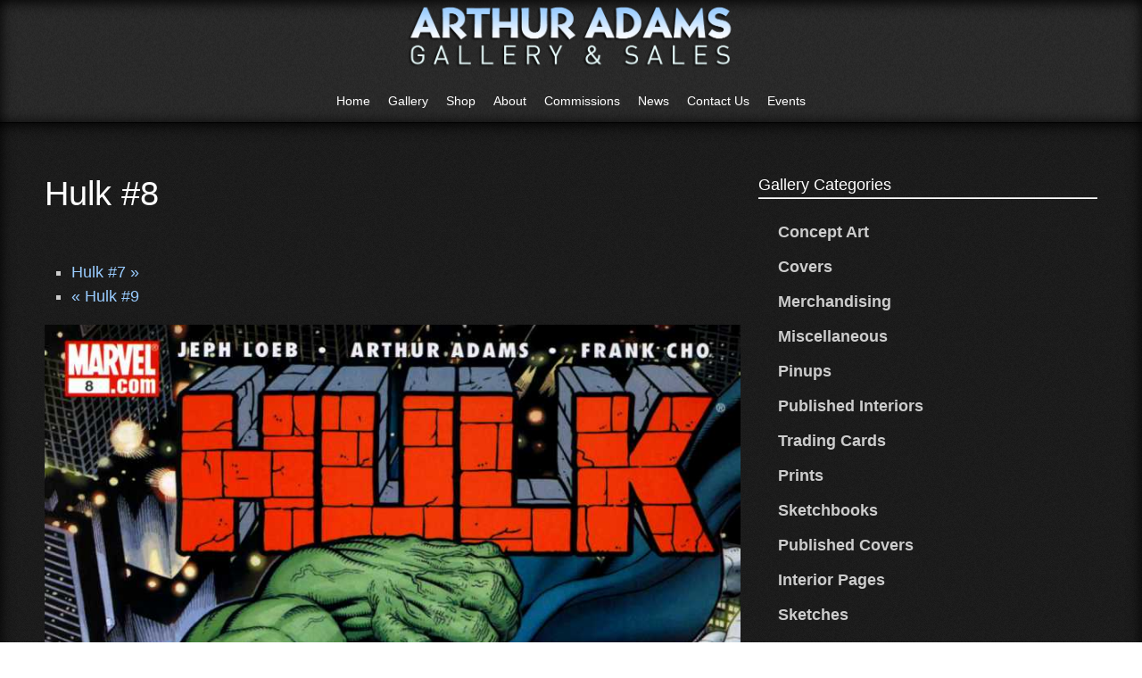

--- FILE ---
content_type: text/html; charset=utf-8
request_url: https://arthuradamsart.com/gallery/hulk-8
body_size: 25993
content:
<!DOCTYPE html PUBLIC "-//W3C//DTD XHTML+RDFa 1.0//EN"
  "http://www.w3.org/MarkUp/DTD/xhtml-rdfa-1.dtd">
<html xmlns="http://www.w3.org/1999/xhtml" xml:lang="en" version="XHTML+RDFa 1.0" dir="ltr"
  xmlns:og="http://ogp.me/ns#"
  xmlns:content="http://purl.org/rss/1.0/modules/content/"
  xmlns:dc="http://purl.org/dc/terms/"
  xmlns:foaf="http://xmlns.com/foaf/0.1/"
  xmlns:rdfs="http://www.w3.org/2000/01/rdf-schema#"
  xmlns:sioc="http://rdfs.org/sioc/ns#"
  xmlns:sioct="http://rdfs.org/sioc/types#"
  xmlns:skos="http://www.w3.org/2004/02/skos/core#"
  xmlns:xsd="http://www.w3.org/2001/XMLSchema#">

<head profile="http://www.w3.org/1999/xhtml/vocab">
  <meta http-equiv="Content-Type" content="text/html; charset=utf-8" />
<meta name="MobileOptimized" content="width" />
<meta name="HandheldFriendly" content="true" />
<meta name="viewport" content="width=device-width, initial-scale=1" />
<link rel="shortcut icon" href="https://arthuradamsart.com/sites/default/files/icon3.png" type="image/png" />
<meta name="generator" content="Drupal 7 (https://www.drupal.org)" />
<link rel="canonical" href="https://arthuradamsart.com/gallery/hulk-8" />
<link rel="shortlink" href="https://arthuradamsart.com/node/4227" />
<meta property="og:site_name" content="Arthur Adams" />
<meta property="og:url" content="https://arthuradamsart.com/gallery/hulk-8" />
<meta property="og:title" content="Hulk #8" />
<meta property="og:updated_time" content="2014-10-01T17:34:33-04:00" />
<meta property="og:image" content="https://arthuradamsart.com/sites/default/files/623667-hulk_8_000a.jpg" />
<meta property="article:published_time" content="2014-10-01T17:34:33-04:00" />
<meta property="article:modified_time" content="2014-10-01T17:34:33-04:00" />
  <title>Hulk #8 | Arthur Adams</title>
  <style type="text/css" media="all">
@import url("https://arthuradamsart.com/modules/system/system.base.css?ram6pv");
@import url("https://arthuradamsart.com/modules/system/system.menus.css?ram6pv");
@import url("https://arthuradamsart.com/modules/system/system.messages.css?ram6pv");
@import url("https://arthuradamsart.com/modules/system/system.theme.css?ram6pv");
</style>
<style type="text/css" media="all">
@import url("https://arthuradamsart.com/sites/all/modules/calendar/css/calendar_multiday.css?ram6pv");
@import url("https://arthuradamsart.com/modules/field/theme/field.css?ram6pv");
@import url("https://arthuradamsart.com/modules/node/node.css?ram6pv");
@import url("https://arthuradamsart.com/sites/all/modules/uc_fedex/uc_fedex.css?ram6pv");
@import url("https://arthuradamsart.com/sites/all/modules/ubercart/uc_order/uc_order.css?ram6pv");
@import url("https://arthuradamsart.com/sites/all/modules/ubercart/uc_product/uc_product.css?ram6pv");
@import url("https://arthuradamsart.com/sites/all/modules/ubercart/uc_store/uc_store.css?ram6pv");
@import url("https://arthuradamsart.com/modules/user/user.css?ram6pv");
@import url("https://arthuradamsart.com/sites/all/modules/views/css/views.css?ram6pv");
@import url("https://arthuradamsart.com/sites/all/modules/ckeditor/css/ckeditor.css?ram6pv");
</style>
<style type="text/css" media="all">
@import url("https://arthuradamsart.com/sites/all/modules/ctools/css/ctools.css?ram6pv");
@import url("https://arthuradamsart.com/sites/all/modules/lightbox2/css/lightbox.css?ram6pv");
@import url("https://arthuradamsart.com/sites/all/libraries/superfish/css/superfish.css?ram6pv");
@import url("https://arthuradamsart.com/sites/all/libraries/superfish/style/default.css?ram6pv");
</style>
<style type="text/css" media="all">
@import url("https://arthuradamsart.com/sites/all/themes/genteel/css/reset.css?ram6pv");
@import url("https://arthuradamsart.com/sites/all/themes/genteel/css/column-layouts.css?ram6pv");
@import url("https://arthuradamsart.com/sites/all/themes/genteel/js/flexslider/flexslider.css?ram6pv");
@import url("https://arthuradamsart.com/sites/all/themes/genteel/style.css?ram6pv");
</style>
<style type="text/css" media="all and (min-width: 1200px)">
@import url("https://arthuradamsart.com/sites/all/themes/genteel/css/1200.css?ram6pv");
</style>
<style type="text/css" media="all and (min-width: 980px) and (max-width: 1199px)">
@import url("https://arthuradamsart.com/sites/all/themes/genteel/css/960.css?ram6pv");
</style>
<style type="text/css" media="all and (min-width: 768px) and (max-width: 979px)">
@import url("https://arthuradamsart.com/sites/all/themes/genteel/css/720.css?ram6pv");
</style>
<style type="text/css" media="all and (max-width: 767px)">
@import url("https://arthuradamsart.com/sites/all/themes/genteel/css/mobile.css?ram6pv");
</style>
<style type="text/css" media="all">
@import url("https://arthuradamsart.com/sites/all/themes/genteel/fonts/opensans-font.css?ram6pv");
@import url("https://arthuradamsart.com/sites/all/themes/genteel/fonts/lato-font.css?ram6pv");
@import url("https://arthuradamsart.com/sites/all/themes/genteel/fonts/sourcesanspro-font.css?ram6pv");
@import url("https://arthuradamsart.com/sites/all/themes/genteel/fonts/sourcecodepro-font.css?ram6pv");
</style>

<!--[if (IE 9)&(!IEMobile)]>
<link type="text/css" rel="stylesheet" href="https://arthuradamsart.com/sites/all/themes/genteel/ie9.css?ram6pv" media="all" />
<![endif]-->

<!--[if (lt IE 9)&(!IEMobile)]>
<link type="text/css" rel="stylesheet" href="https://arthuradamsart.com/sites/all/themes/genteel/css/layout-ie.css?ram6pv" media="all" />
<![endif]-->

<!--[if (lt IE 9)]>
<link type="text/css" rel="stylesheet" href="https://arthuradamsart.com/sites/all/themes/genteel/ie8.css?ram6pv" media="all" />
<![endif]-->
<style type="text/css" media="all">
@import url("https://arthuradamsart.com/sites/all/themes/genteel/style-black-white.css?ram6pv");
@import url("https://arthuradamsart.com/sites/all/themes/genteel/local.css?ram6pv");
@import url("https://arthuradamsart.com/sites/default/files/css_injector/css_injector_2.css?ram6pv");
@import url("https://arthuradamsart.com/sites/default/files/css_injector/css_injector_3.css?ram6pv");
</style>
  <script type="text/javascript" src="https://arthuradamsart.com/sites/all/modules/jquery_update/replace/jquery/1.7/jquery.min.js?v=1.7.2"></script>
<script type="text/javascript" src="https://arthuradamsart.com/misc/jquery-extend-3.4.0.js?v=1.7.2"></script>
<script type="text/javascript" src="https://arthuradamsart.com/misc/jquery-html-prefilter-3.5.0-backport.js?v=1.7.2"></script>
<script type="text/javascript" src="https://arthuradamsart.com/misc/jquery.once.js?v=1.2"></script>
<script type="text/javascript" src="https://arthuradamsart.com/misc/drupal.js?ram6pv"></script>
<script type="text/javascript" src="https://arthuradamsart.com/sites/all/modules/lightbox2/js/lightbox.js?ram6pv"></script>
<script type="text/javascript">
<!--//--><![CDATA[//><!--
var switchTo5x = true;var useFastShare = true;
//--><!]]>
</script>
<script type="text/javascript" src="https://ws.sharethis.com/button/buttons.js"></script>
<script type="text/javascript">
<!--//--><![CDATA[//><!--
if (typeof stLight !== 'undefined') { stLight.options({"publisher":"dr-17959f97-5cf3-9236-dd20-48eeff0f286c","version":"5x","lang":"en"}); }
//--><!]]>
</script>
<script type="text/javascript">
<!--//--><![CDATA[//><!--
jQuery(document).ready(function($) { 
		$(window).scroll(function() {
			if($(this).scrollTop() != 0) {
				$("#toTop").fadeIn();	
			} else {
				$("#toTop").fadeOut();
			}
		});
		
		$("#toTop").click(function() {
			$("body,html").animate({scrollTop:0},800);
		});	
		
		});
//--><!]]>
</script>
<script type="text/javascript" src="https://arthuradamsart.com/sites/all/libraries/superfish/jquery.hoverIntent.minified.js?ram6pv"></script>
<script type="text/javascript" src="https://arthuradamsart.com/sites/all/libraries/superfish/sfsmallscreen.js?ram6pv"></script>
<script type="text/javascript" src="https://arthuradamsart.com/sites/all/libraries/superfish/superfish.js?ram6pv"></script>
<script type="text/javascript" src="https://arthuradamsart.com/sites/all/libraries/superfish/supersubs.js?ram6pv"></script>
<script type="text/javascript" src="https://arthuradamsart.com/sites/all/modules/superfish/superfish.js?ram6pv"></script>
<script type="text/javascript" src="https://arthuradamsart.com/sites/all/themes/genteel/js/flexslider/jquery.flexslider-min.js?ram6pv"></script>
<script type="text/javascript" src="https://arthuradamsart.com/sites/all/themes/genteel/js/custom.js?ram6pv"></script>
<script type="text/javascript">
<!--//--><![CDATA[//><!--
jQuery.extend(Drupal.settings, {"basePath":"\/","pathPrefix":"","setHasJsCookie":0,"ajaxPageState":{"theme":"genteel","theme_token":"N0rbIDjb4DEJbg6jCZleXYGV2SBAh3hIMXSrqU91e6E","js":{"https:\/\/maps.googleapis.com\/maps\/api\/js?v=3.exp\u0026sensor=false":1,"0":1,"1":1,"sites\/all\/modules\/jquery_update\/replace\/jquery\/1.7\/jquery.min.js":1,"misc\/jquery-extend-3.4.0.js":1,"misc\/jquery-html-prefilter-3.5.0-backport.js":1,"misc\/jquery.once.js":1,"misc\/drupal.js":1,"sites\/all\/modules\/lightbox2\/js\/lightbox.js":1,"2":1,"https:\/\/ws.sharethis.com\/button\/buttons.js":1,"3":1,"4":1,"sites\/all\/libraries\/superfish\/jquery.hoverIntent.minified.js":1,"sites\/all\/libraries\/superfish\/sfsmallscreen.js":1,"sites\/all\/libraries\/superfish\/superfish.js":1,"sites\/all\/libraries\/superfish\/supersubs.js":1,"sites\/all\/modules\/superfish\/superfish.js":1,"sites\/all\/themes\/genteel\/js\/flexslider\/jquery.flexslider-min.js":1,"sites\/all\/themes\/genteel\/js\/custom.js":1},"css":{"modules\/system\/system.base.css":1,"modules\/system\/system.menus.css":1,"modules\/system\/system.messages.css":1,"modules\/system\/system.theme.css":1,"sites\/all\/modules\/calendar\/css\/calendar_multiday.css":1,"modules\/field\/theme\/field.css":1,"modules\/node\/node.css":1,"sites\/all\/modules\/uc_fedex\/uc_fedex.css":1,"sites\/all\/modules\/ubercart\/uc_order\/uc_order.css":1,"sites\/all\/modules\/ubercart\/uc_product\/uc_product.css":1,"sites\/all\/modules\/ubercart\/uc_store\/uc_store.css":1,"modules\/user\/user.css":1,"sites\/all\/modules\/views\/css\/views.css":1,"sites\/all\/modules\/ckeditor\/css\/ckeditor.css":1,"sites\/all\/modules\/ctools\/css\/ctools.css":1,"sites\/all\/modules\/lightbox2\/css\/lightbox.css":1,"sites\/all\/libraries\/superfish\/css\/superfish.css":1,"sites\/all\/libraries\/superfish\/style\/default.css":1,"sites\/all\/themes\/genteel\/css\/reset.css":1,"sites\/all\/themes\/genteel\/css\/column-layouts.css":1,"sites\/all\/themes\/genteel\/js\/flexslider\/flexslider.css":1,"sites\/all\/themes\/genteel\/style.css":1,"sites\/all\/themes\/genteel\/css\/1200.css":1,"sites\/all\/themes\/genteel\/css\/960.css":1,"sites\/all\/themes\/genteel\/css\/720.css":1,"sites\/all\/themes\/genteel\/css\/mobile.css":1,"sites\/all\/themes\/genteel\/fonts\/opensans-font.css":1,"sites\/all\/themes\/genteel\/fonts\/lato-font.css":1,"sites\/all\/themes\/genteel\/fonts\/sourcesanspro-font.css":1,"sites\/all\/themes\/genteel\/fonts\/sourcecodepro-font.css":1,"sites\/all\/themes\/genteel\/ie9.css":1,"sites\/all\/themes\/genteel\/css\/layout-ie.css":1,"sites\/all\/themes\/genteel\/ie8.css":1,"sites\/all\/themes\/genteel\/style-black-white.css":1,"sites\/all\/themes\/genteel\/local.css":1,"public:\/\/css_injector\/css_injector_2.css":1,"public:\/\/css_injector\/css_injector_3.css":1}},"lightbox2":{"rtl":0,"file_path":"\/(\\w\\w\/)public:\/","default_image":"\/sites\/all\/modules\/lightbox2\/images\/brokenimage.jpg","border_size":10,"font_color":"000","box_color":"fff","top_position":"","overlay_opacity":"0.8","overlay_color":"000","disable_close_click":1,"resize_sequence":0,"resize_speed":400,"fade_in_speed":400,"slide_down_speed":600,"use_alt_layout":0,"disable_resize":0,"disable_zoom":0,"force_show_nav":0,"show_caption":1,"loop_items":0,"node_link_text":"View Image Details","node_link_target":0,"image_count":"Image !current of !total","video_count":"Video !current of !total","page_count":"Page !current of !total","lite_press_x_close":"press \u003Ca href=\u0022#\u0022 onclick=\u0022hideLightbox(); return FALSE;\u0022\u003E\u003Ckbd\u003Ex\u003C\/kbd\u003E\u003C\/a\u003E to close","download_link_text":"","enable_login":false,"enable_contact":false,"keys_close":"c x 27","keys_previous":"p 37","keys_next":"n 39","keys_zoom":"z","keys_play_pause":"32","display_image_size":"original","image_node_sizes":"()","trigger_lightbox_classes":"","trigger_lightbox_group_classes":"","trigger_slideshow_classes":"","trigger_lightframe_classes":"","trigger_lightframe_group_classes":"","custom_class_handler":0,"custom_trigger_classes":"","disable_for_gallery_lists":true,"disable_for_acidfree_gallery_lists":true,"enable_acidfree_videos":true,"slideshow_interval":5000,"slideshow_automatic_start":true,"slideshow_automatic_exit":true,"show_play_pause":true,"pause_on_next_click":false,"pause_on_previous_click":true,"loop_slides":false,"iframe_width":600,"iframe_height":400,"iframe_border":1,"enable_video":0,"useragent":"Mozilla\/5.0 (Macintosh; Intel Mac OS X 10_15_7) AppleWebKit\/537.36 (KHTML, like Gecko) Chrome\/131.0.0.0 Safari\/537.36; ClaudeBot\/1.0; +claudebot@anthropic.com)"},"superfish":{"1":{"id":"1","sf":{"delay":"400","animation":{"opacity":"show"},"speed":"\u0027fast\u0027","autoArrows":false,"dropShadows":false,"disableHI":false},"plugins":{"smallscreen":{"mode":"window_width","addSelected":false,"menuClasses":false,"hyperlinkClasses":false,"title":"Main menu"},"supposition":false,"bgiframe":false,"supersubs":{"minWidth":"15","maxWidth":"15","extraWidth":1}}}}});
//--><!]]>
</script>
</head>
<body class="html not-front not-logged-in one-sidebar sidebar-first page-node page-node- page-node-4227 node-type-mt-showcase no-banner black-white sff-6 slff-6 hff-7 pff-7 slideshow-cover internal-slideshow-cover" >
  <div id="skip-link">
    <a href="#main-content" class="element-invisible element-focusable">Skip to main content</a>
  </div>
    <div id="toTop"></div>


<!-- #header -->
<div id="header" class="clearfix">
    <div class="container_12">
    	
    	            <div id="footer-inside" class="clearfix">
                <div class="grid_4">
                    <!-- #footer-first -->
                                            <div class="footer-area">
                          <div class="region region-header-first">
    <div id="block-block-16" class="block block-block clearfix">

    
  <div class="content">
    <p></p>
  </div>
</div>
<div id="block-block-17" class="block block-block clearfix">

    
  <div class="content">
    <p> </p>
  </div>
</div>
  </div>
                        </div>
                                        <!-- EOF: #footer-first -->
                </div>
                <div class="grid_4">
                    <!-- #footer-second -->
                                        <div class="footer-area">
                      <div class="region region-header-second">
    <div id="block-block-19" class="block block-block clearfix">

    
  <div class="content">
    <p><a href="http://arthuradamsart.com"><img alt="" src="/sites/default/files/ART%20ADAMS%20copy_0.png" style="width:100%" /></a></p>
  </div>
</div>
  </div>
                    </div>
                                        <!-- EOF: #footer-second -->
                </div>
                <div class="grid_4">
                    <!-- #footer-third -->
                                        <!-- EOF: #footer-third -->
                </div>
            </div>
            
    
        <!-- #header-inside -->
        <div id="header-inside" class="clearfix">
        
            <div class="grid_4">
                
                <!-- #header-inside-left -->
                <div id="header-inside-left" class="clearfix">
                
                
                                
                                
                </div>
                <!-- EOF: #header-inside-left -->
                    
            </div>
            
            <div class="grid_12">
                
                <!-- #header-inside-right -->
                <div id="header-inside-right" class="clearfix">
                <div id="main-navigation" class="clearfix">
                                  <div class="region region-navigation">
    <div id="block-superfish-1" class="block block-superfish clearfix">

    
  <div class="content">
    <ul id="superfish-1" class="menu sf-menu sf-main-menu sf-horizontal sf-style-default sf-total-items-8 sf-parent-items-0 sf-single-items-8"><li id="menu-1568-1" class="first odd sf-item-1 sf-depth-1 sf-no-children"><a href="/" title="" class="sf-depth-1">Home</a></li><li id="menu-851-1" class="middle even sf-item-2 sf-depth-1 sf-no-children"><a href="/gallery-0" class="sf-depth-1">Gallery</a></li><li id="menu-859-1" class="middle odd sf-item-3 sf-depth-1 sf-no-children"><a href="/artwork-sale" class="sf-depth-1">Shop</a></li><li id="menu-872-1" class="middle even sf-item-4 sf-depth-1 sf-no-children"><a href="/about" class="sf-depth-1">About</a></li><li id="menu-930-1" class="middle odd sf-item-5 sf-depth-1 sf-no-children"><a href="/commissions" class="sf-depth-1">Commissions</a></li><li id="menu-1565-1" class="middle even sf-item-6 sf-depth-1 sf-no-children"><a href="/news-0" class="sf-depth-1">News</a></li><li id="menu-2623-1" class="middle odd sf-item-7 sf-depth-1 sf-no-children"><a href="/contact-us" class="sf-depth-1">Contact Us</a></li><li id="menu-2361-1" class="last even sf-item-8 sf-depth-1 sf-no-children"><a href="/events" class="sf-depth-1">Events</a></li></ul>  </div>
</div>
  </div>
                                </div>
                </div>
                <!-- EOF: #header-inside-right -->
                    
           </div>

        </div>
        <!-- EOF: #header-inside -->
    
    </div>
</div>
<!-- EOF: #header -->

<!-- #banner -->
<!-- EOF: #banner -->


<!-- #page -->
<div id="page" class="clearfix">
    
    

	<div class="container_12">
    
        <!-- #messages-console -->
                <!-- EOF: #messages-console -->
		
					<div class="grid_8">
		        
        <div id="main" class="clearfix">
        
        <!-- #promoted -->
                <!-- EOF: #promoted -->

                        <h1 class="title">Hulk #8</h1>
                
         
            <!-- #breadcrumb -->
            <div id="breadcrumb" class="clearfix">
                <!-- #breadcrumb-inside -->
                <div id="breadcrumb-inside" class="clearfix">
                                </div>
                <!-- EOF: #breadcrumb-inside -->
            </div>
            <!-- EOF: #breadcrumb -->
                
          
        <!-- #tabs -->
                    <div class="tabs">
                        </div>
                <!-- EOF: #tabs -->

        <!-- #action links -->
                <!-- EOF: #action links -->

          
              <div class="region region-content">
    <div id="block-prev-next-0" class="block block-prev-next clearfix">

    
  <div class="content">
    <ul class="prev-next-links"><li class="prev-next-link-prev"><a href="/gallery/hulk-7">Hulk #7 »</a></li><li class="prev-next-link-next"><a href="/gallery/hulk-9">« Hulk #9</a></li></ul>  </div>
</div>
<div id="block-system-main" class="block block-system clearfix">

    
  <div class="content">
    <div id="node-4227" class="node node-mt-showcase clearfix" about="/gallery/hulk-8" typeof="sioc:Item foaf:Document">

      <span property="dc:title" content="Hulk #8" class="rdf-meta element-hidden"></span>
  
  
  <div class="content">
    <div class="field field-name-uc-product-image field-type-image field-label-hidden"><div class="field-items"><div class="field-item even"><img typeof="foaf:Image" src="https://arthuradamsart.com/sites/default/files/623667-hulk_8_000a.jpg" width="847" height="1280" /></div></div></div><div class="field field-name-field-category field-type-taxonomy-term-reference field-label-above"><div class="field-label">Category:&nbsp;</div><div class="field-items"><div class="field-item even"><a href="/taxonomy/term/16" typeof="skos:Concept" property="rdfs:label skos:prefLabel" datatype="">Published Covers</a></div></div></div><div class="sharethis-buttons"><div class="sharethis-wrapper"><span st_url="https://arthuradamsart.com/gallery/hulk-8" st_title="Hulk #8" class="st_facebook_button" displayText="facebook"></span>
<span st_url="https://arthuradamsart.com/gallery/hulk-8" st_title="Hulk #8" class="st_twitter_button" displayText="twitter" st_via="" st_username=""></span>
</div></div>
  </div>

  
  
</div>  </div>
</div>
  </div>
                            
        </div>
        <!-- EOF:#main -->

    </div>

    <!-- #sidebar -->
        <div class="grid_4">
        <div id="sidebar" class="clearfix">
          <div class="region region-sidebar-first">
    <div id="block-menu-menu-art-category" class="block block-menu clearfix">

    <h2>Gallery Categories</h2>
  
  <div class="content">
    <ul class="menu"><li class="first leaf"><a href="/category/concept-art" title="Concept Art">Concept Art</a></li>
<li class="leaf"><a href="/category/covers" title="Covers">Covers</a></li>
<li class="leaf"><a href="/category/merchandising" title="Merchandising">Merchandising</a></li>
<li class="leaf"><a href="/category/miscellaneous" title="Miscellaneous">Miscellaneous</a></li>
<li class="leaf"><a href="/category/pinups" title="Pinups">Pinups</a></li>
<li class="leaf"><a href="/category/published-interiors" title="Published Interiors">Published Interiors</a></li>
<li class="leaf"><a href="/category/trading-cards" title="Trading Cards">Trading Cards</a></li>
<li class="leaf"><a href="/category/prints" title="Prints">Prints</a></li>
<li class="leaf"><a href="/category/sketchbooks" title="Sketchbooks">Sketchbooks</a></li>
<li class="leaf"><a href="/taxonomy/term/16" title="Published Covers">Published Covers</a></li>
<li class="leaf"><a href="/taxonomy/term/18" title="Interior Pages">Interior Pages</a></li>
<li class="leaf"><a href="/category/sketches" title="Sketches">Sketches</a></li>
<li class="leaf"><a href="/category/posters" title="Posters">Posters</a></li>
<li class="leaf"><a href="/taxonomy/term/20" title="Prelims">Prelims</a></li>
<li class="last leaf"><a href="/taxonomy/term/17" title="Commissions">Commissions</a></li>
</ul>  </div>
</div>
  </div>
        </div>
    </div>
        <!-- EOF: #sidebar -->
    


	</div>
</div>
<!-- EOF: #page -->


<div id="subfooter" class="clearfix">
	<div class="container_12">
		
		<!-- #subfooter-inside -->
		<div id="subfooter-inside" class="clearfix">
			<div class="grid_4">
                <!-- #subfooter-left -->
                                <div class="subfooter-area">
                  <div class="region region-sub-footer-left">
    <div id="block-block-9" class="block block-block clearfix">

    
  <div class="content">
    <p>© Copyright 2020 <strong>arthuradamssart.com </strong>. All rights reserved. Disclaimer: All <em>images are copyright</em> to <em>their respective</em> owners. | Site by <a href="http://icambridge.com/" target="_blank">iCambridge</a></p>
  </div>
</div>
  </div>
                </div>
                                <!-- EOF: #subfooter-left -->
			</div>
			<div class="grid_8">
                <!-- #subfooter-right -->
                                <div class="subfooter-area">
                  <div class="region region-sub-footer-right">
    <div id="block-menu-menu-footer-bottom-menu" class="block block-menu clearfix">

    
  <div class="content">
    <ul class="menu"><li class="first last leaf"><a href="/user" title="">Login</a></li>
</ul>  </div>
</div>
  </div>
                </div>
                                <!-- EOF: #subfooter-right -->
			</div>
		</div>
		<!-- EOF: #subfooter-inside -->
	
	</div>
</div><!-- EOF:#footer-bottom -->
  <script type="text/javascript" src="https://maps.googleapis.com/maps/api/js?v=3.exp&amp;sensor=false"></script>
<script type="text/javascript">
<!--//--><![CDATA[//><!--

		jQuery(document).ready(function($) {
		if ($("div").hasClass("view-testimonials")){	
	    // store the slider in a local variable
	    var $window = $(window),
	    flexslider;

	    // tiny helper function to add breakpoints
	    function getGridSize() {
	    return (window.innerWidth < 767) ? 1 : 3;
	    }

	    $window.load(function() {
	    $(".view-testimonials .flexslider").fadeIn("slow");
	    $(".view-testimonials .flexslider").flexslider({
	    animation: "slide",
	    slideshowSpeed: 6000,
	    animationSpeed: 400,
	    controlNav: false,
	    useCSS: false,
	    itemWidth: 300,
	    itemMargin:20,
	    prevText: "",
        nextText: "",
		minItems: getGridSize(), // use function to pull in initial value
	    maxItems: getGridSize(), // use function to pull in initial value
	    start: function(slider){
	    flexslider = slider;
	    }
	    });
	    });

	    // check grid size on resize event
	    $window.resize(function() {
	    var gridSize = getGridSize();
	    flexslider.vars.minItems = gridSize;
	    flexslider.vars.maxItems = gridSize;
	    });
		}
		});
//--><!]]>
</script>
<script type="text/javascript">
<!--//--><![CDATA[//><!--
jQuery(document).ready(function($) { 
	
		if ($("#map-canvas").length) {
		var myLatlng = new google.maps.LatLng(52.5234051, 13.4113999);
		var myZoom = 12;
		var marker;
		var map;
		
		function initialize() {
		var mapOptions = {
		zoom: myZoom,
		mapTypeId: google.maps.MapTypeId.ROADMAP,
		center: myLatlng,
		scrollwheel: false
		};

		map = new google.maps.Map(document.getElementById("map-canvas"),mapOptions);

		marker = new google.maps.Marker({
		map:map,
		animation: google.maps.Animation.DROP,
		position: myLatlng
		});

		google.maps.event.addDomListener(window, "resize", function() {
		map.setCenter(myLatlng);
		});

		google.maps.event.addListener(marker, "click", toggleBounce);

		}

		function toggleBounce() {

		if (marker.getAnimation() != null) {
		marker.setAnimation(null);
		} else {
		marker.setAnimation(google.maps.Animation.BOUNCE);
		}
		}

		google.maps.event.addDomListener(window, "load", initialize);

		}
		
		});
//--><!]]>
</script>
</body>
</html>
